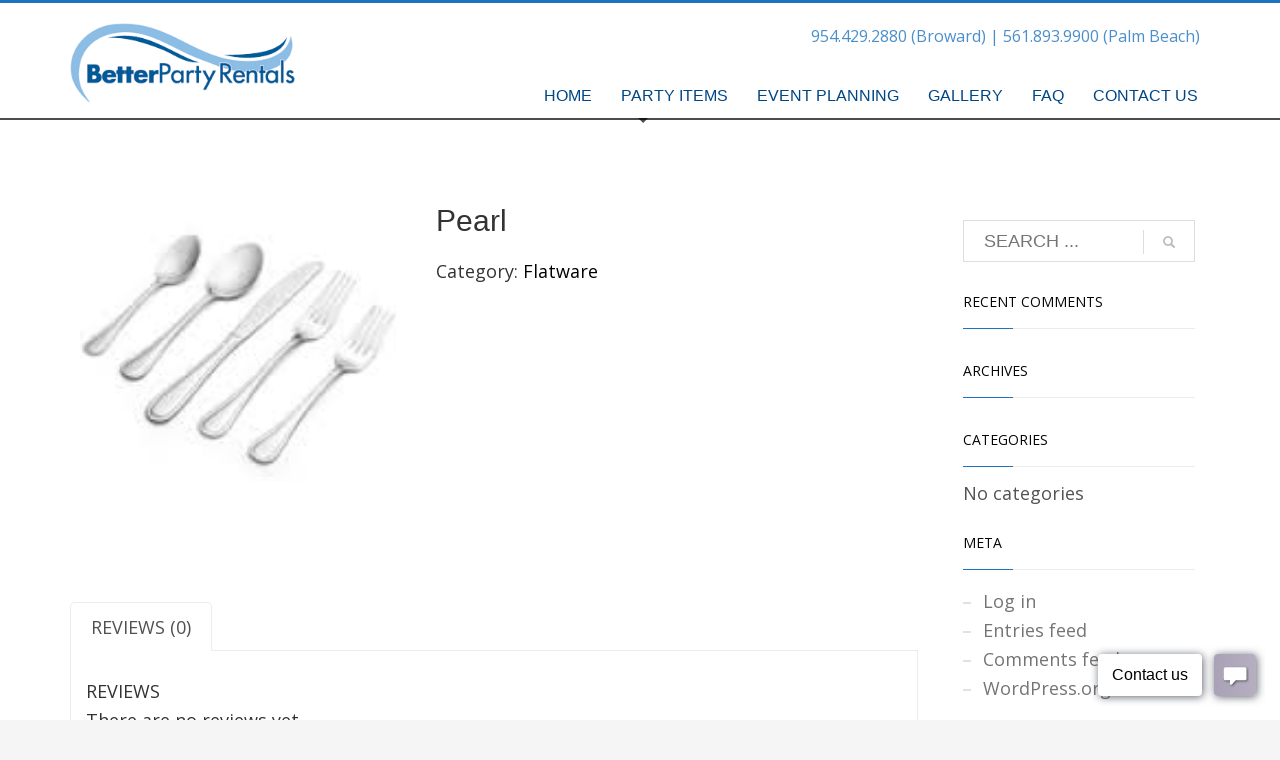

--- FILE ---
content_type: text/html; charset=UTF-8
request_url: http://betterrentals.net/product/pearl/
body_size: 15545
content:
<!DOCTYPE html>
<html lang="en-US">
<head>
<meta charset="UTF-8"/>
<meta name="twitter:widgets:csp" content="on"/>
<link rel="profile" href="http://gmpg.org/xfn/11"/>
<link rel="pingback" href="http://betterrentals.net/xmlrpc.php"/>

<title>Pearl &#8211; Your choice for table and chair rentals, table linens rentals &amp; more.</title>
<meta name='robots' content='max-image-preview:large' />
	<style>img:is([sizes="auto" i], [sizes^="auto," i]) { contain-intrinsic-size: 3000px 1500px }</style>
	<link rel='dns-prefetch' href='//fonts.googleapis.com' />
<link rel="alternate" type="application/rss+xml" title="Your choice for table and chair rentals, table linens rentals &amp; more. &raquo; Feed" href="http://betterrentals.net/feed/" />
<link rel="alternate" type="application/rss+xml" title="Your choice for table and chair rentals, table linens rentals &amp; more. &raquo; Comments Feed" href="http://betterrentals.net/comments/feed/" />
<link rel="alternate" type="application/rss+xml" title="Your choice for table and chair rentals, table linens rentals &amp; more. &raquo; Pearl Comments Feed" href="http://betterrentals.net/product/pearl/feed/" />
<script type="text/javascript">
/* <![CDATA[ */
window._wpemojiSettings = {"baseUrl":"https:\/\/s.w.org\/images\/core\/emoji\/16.0.1\/72x72\/","ext":".png","svgUrl":"https:\/\/s.w.org\/images\/core\/emoji\/16.0.1\/svg\/","svgExt":".svg","source":{"concatemoji":"http:\/\/betterrentals.net\/wp-includes\/js\/wp-emoji-release.min.js?ver=6.8.3"}};
/*! This file is auto-generated */
!function(s,n){var o,i,e;function c(e){try{var t={supportTests:e,timestamp:(new Date).valueOf()};sessionStorage.setItem(o,JSON.stringify(t))}catch(e){}}function p(e,t,n){e.clearRect(0,0,e.canvas.width,e.canvas.height),e.fillText(t,0,0);var t=new Uint32Array(e.getImageData(0,0,e.canvas.width,e.canvas.height).data),a=(e.clearRect(0,0,e.canvas.width,e.canvas.height),e.fillText(n,0,0),new Uint32Array(e.getImageData(0,0,e.canvas.width,e.canvas.height).data));return t.every(function(e,t){return e===a[t]})}function u(e,t){e.clearRect(0,0,e.canvas.width,e.canvas.height),e.fillText(t,0,0);for(var n=e.getImageData(16,16,1,1),a=0;a<n.data.length;a++)if(0!==n.data[a])return!1;return!0}function f(e,t,n,a){switch(t){case"flag":return n(e,"\ud83c\udff3\ufe0f\u200d\u26a7\ufe0f","\ud83c\udff3\ufe0f\u200b\u26a7\ufe0f")?!1:!n(e,"\ud83c\udde8\ud83c\uddf6","\ud83c\udde8\u200b\ud83c\uddf6")&&!n(e,"\ud83c\udff4\udb40\udc67\udb40\udc62\udb40\udc65\udb40\udc6e\udb40\udc67\udb40\udc7f","\ud83c\udff4\u200b\udb40\udc67\u200b\udb40\udc62\u200b\udb40\udc65\u200b\udb40\udc6e\u200b\udb40\udc67\u200b\udb40\udc7f");case"emoji":return!a(e,"\ud83e\udedf")}return!1}function g(e,t,n,a){var r="undefined"!=typeof WorkerGlobalScope&&self instanceof WorkerGlobalScope?new OffscreenCanvas(300,150):s.createElement("canvas"),o=r.getContext("2d",{willReadFrequently:!0}),i=(o.textBaseline="top",o.font="600 32px Arial",{});return e.forEach(function(e){i[e]=t(o,e,n,a)}),i}function t(e){var t=s.createElement("script");t.src=e,t.defer=!0,s.head.appendChild(t)}"undefined"!=typeof Promise&&(o="wpEmojiSettingsSupports",i=["flag","emoji"],n.supports={everything:!0,everythingExceptFlag:!0},e=new Promise(function(e){s.addEventListener("DOMContentLoaded",e,{once:!0})}),new Promise(function(t){var n=function(){try{var e=JSON.parse(sessionStorage.getItem(o));if("object"==typeof e&&"number"==typeof e.timestamp&&(new Date).valueOf()<e.timestamp+604800&&"object"==typeof e.supportTests)return e.supportTests}catch(e){}return null}();if(!n){if("undefined"!=typeof Worker&&"undefined"!=typeof OffscreenCanvas&&"undefined"!=typeof URL&&URL.createObjectURL&&"undefined"!=typeof Blob)try{var e="postMessage("+g.toString()+"("+[JSON.stringify(i),f.toString(),p.toString(),u.toString()].join(",")+"));",a=new Blob([e],{type:"text/javascript"}),r=new Worker(URL.createObjectURL(a),{name:"wpTestEmojiSupports"});return void(r.onmessage=function(e){c(n=e.data),r.terminate(),t(n)})}catch(e){}c(n=g(i,f,p,u))}t(n)}).then(function(e){for(var t in e)n.supports[t]=e[t],n.supports.everything=n.supports.everything&&n.supports[t],"flag"!==t&&(n.supports.everythingExceptFlag=n.supports.everythingExceptFlag&&n.supports[t]);n.supports.everythingExceptFlag=n.supports.everythingExceptFlag&&!n.supports.flag,n.DOMReady=!1,n.readyCallback=function(){n.DOMReady=!0}}).then(function(){return e}).then(function(){var e;n.supports.everything||(n.readyCallback(),(e=n.source||{}).concatemoji?t(e.concatemoji):e.wpemoji&&e.twemoji&&(t(e.twemoji),t(e.wpemoji)))}))}((window,document),window._wpemojiSettings);
/* ]]> */
</script>
<link rel='stylesheet' id='zn_all_g_fonts-css' href='//fonts.googleapis.com/css?family=Nova+Mono%3A%7CForum%3A%7COpen+Sans%3A&#038;ver=6.8.3' type='text/css' media='all' />
<style id='wp-emoji-styles-inline-css' type='text/css'>

	img.wp-smiley, img.emoji {
		display: inline !important;
		border: none !important;
		box-shadow: none !important;
		height: 1em !important;
		width: 1em !important;
		margin: 0 0.07em !important;
		vertical-align: -0.1em !important;
		background: none !important;
		padding: 0 !important;
	}
</style>
<link rel='stylesheet' id='wp-block-library-css' href='http://betterrentals.net/wp-includes/css/dist/block-library/style.min.css?ver=6.8.3' type='text/css' media='all' />
<style id='classic-theme-styles-inline-css' type='text/css'>
/*! This file is auto-generated */
.wp-block-button__link{color:#fff;background-color:#32373c;border-radius:9999px;box-shadow:none;text-decoration:none;padding:calc(.667em + 2px) calc(1.333em + 2px);font-size:1.125em}.wp-block-file__button{background:#32373c;color:#fff;text-decoration:none}
</style>
<style id='global-styles-inline-css' type='text/css'>
:root{--wp--preset--aspect-ratio--square: 1;--wp--preset--aspect-ratio--4-3: 4/3;--wp--preset--aspect-ratio--3-4: 3/4;--wp--preset--aspect-ratio--3-2: 3/2;--wp--preset--aspect-ratio--2-3: 2/3;--wp--preset--aspect-ratio--16-9: 16/9;--wp--preset--aspect-ratio--9-16: 9/16;--wp--preset--color--black: #000000;--wp--preset--color--cyan-bluish-gray: #abb8c3;--wp--preset--color--white: #ffffff;--wp--preset--color--pale-pink: #f78da7;--wp--preset--color--vivid-red: #cf2e2e;--wp--preset--color--luminous-vivid-orange: #ff6900;--wp--preset--color--luminous-vivid-amber: #fcb900;--wp--preset--color--light-green-cyan: #7bdcb5;--wp--preset--color--vivid-green-cyan: #00d084;--wp--preset--color--pale-cyan-blue: #8ed1fc;--wp--preset--color--vivid-cyan-blue: #0693e3;--wp--preset--color--vivid-purple: #9b51e0;--wp--preset--gradient--vivid-cyan-blue-to-vivid-purple: linear-gradient(135deg,rgba(6,147,227,1) 0%,rgb(155,81,224) 100%);--wp--preset--gradient--light-green-cyan-to-vivid-green-cyan: linear-gradient(135deg,rgb(122,220,180) 0%,rgb(0,208,130) 100%);--wp--preset--gradient--luminous-vivid-amber-to-luminous-vivid-orange: linear-gradient(135deg,rgba(252,185,0,1) 0%,rgba(255,105,0,1) 100%);--wp--preset--gradient--luminous-vivid-orange-to-vivid-red: linear-gradient(135deg,rgba(255,105,0,1) 0%,rgb(207,46,46) 100%);--wp--preset--gradient--very-light-gray-to-cyan-bluish-gray: linear-gradient(135deg,rgb(238,238,238) 0%,rgb(169,184,195) 100%);--wp--preset--gradient--cool-to-warm-spectrum: linear-gradient(135deg,rgb(74,234,220) 0%,rgb(151,120,209) 20%,rgb(207,42,186) 40%,rgb(238,44,130) 60%,rgb(251,105,98) 80%,rgb(254,248,76) 100%);--wp--preset--gradient--blush-light-purple: linear-gradient(135deg,rgb(255,206,236) 0%,rgb(152,150,240) 100%);--wp--preset--gradient--blush-bordeaux: linear-gradient(135deg,rgb(254,205,165) 0%,rgb(254,45,45) 50%,rgb(107,0,62) 100%);--wp--preset--gradient--luminous-dusk: linear-gradient(135deg,rgb(255,203,112) 0%,rgb(199,81,192) 50%,rgb(65,88,208) 100%);--wp--preset--gradient--pale-ocean: linear-gradient(135deg,rgb(255,245,203) 0%,rgb(182,227,212) 50%,rgb(51,167,181) 100%);--wp--preset--gradient--electric-grass: linear-gradient(135deg,rgb(202,248,128) 0%,rgb(113,206,126) 100%);--wp--preset--gradient--midnight: linear-gradient(135deg,rgb(2,3,129) 0%,rgb(40,116,252) 100%);--wp--preset--font-size--small: 13px;--wp--preset--font-size--medium: 20px;--wp--preset--font-size--large: 36px;--wp--preset--font-size--x-large: 42px;--wp--preset--spacing--20: 0.44rem;--wp--preset--spacing--30: 0.67rem;--wp--preset--spacing--40: 1rem;--wp--preset--spacing--50: 1.5rem;--wp--preset--spacing--60: 2.25rem;--wp--preset--spacing--70: 3.38rem;--wp--preset--spacing--80: 5.06rem;--wp--preset--shadow--natural: 6px 6px 9px rgba(0, 0, 0, 0.2);--wp--preset--shadow--deep: 12px 12px 50px rgba(0, 0, 0, 0.4);--wp--preset--shadow--sharp: 6px 6px 0px rgba(0, 0, 0, 0.2);--wp--preset--shadow--outlined: 6px 6px 0px -3px rgba(255, 255, 255, 1), 6px 6px rgba(0, 0, 0, 1);--wp--preset--shadow--crisp: 6px 6px 0px rgba(0, 0, 0, 1);}:where(.is-layout-flex){gap: 0.5em;}:where(.is-layout-grid){gap: 0.5em;}body .is-layout-flex{display: flex;}.is-layout-flex{flex-wrap: wrap;align-items: center;}.is-layout-flex > :is(*, div){margin: 0;}body .is-layout-grid{display: grid;}.is-layout-grid > :is(*, div){margin: 0;}:where(.wp-block-columns.is-layout-flex){gap: 2em;}:where(.wp-block-columns.is-layout-grid){gap: 2em;}:where(.wp-block-post-template.is-layout-flex){gap: 1.25em;}:where(.wp-block-post-template.is-layout-grid){gap: 1.25em;}.has-black-color{color: var(--wp--preset--color--black) !important;}.has-cyan-bluish-gray-color{color: var(--wp--preset--color--cyan-bluish-gray) !important;}.has-white-color{color: var(--wp--preset--color--white) !important;}.has-pale-pink-color{color: var(--wp--preset--color--pale-pink) !important;}.has-vivid-red-color{color: var(--wp--preset--color--vivid-red) !important;}.has-luminous-vivid-orange-color{color: var(--wp--preset--color--luminous-vivid-orange) !important;}.has-luminous-vivid-amber-color{color: var(--wp--preset--color--luminous-vivid-amber) !important;}.has-light-green-cyan-color{color: var(--wp--preset--color--light-green-cyan) !important;}.has-vivid-green-cyan-color{color: var(--wp--preset--color--vivid-green-cyan) !important;}.has-pale-cyan-blue-color{color: var(--wp--preset--color--pale-cyan-blue) !important;}.has-vivid-cyan-blue-color{color: var(--wp--preset--color--vivid-cyan-blue) !important;}.has-vivid-purple-color{color: var(--wp--preset--color--vivid-purple) !important;}.has-black-background-color{background-color: var(--wp--preset--color--black) !important;}.has-cyan-bluish-gray-background-color{background-color: var(--wp--preset--color--cyan-bluish-gray) !important;}.has-white-background-color{background-color: var(--wp--preset--color--white) !important;}.has-pale-pink-background-color{background-color: var(--wp--preset--color--pale-pink) !important;}.has-vivid-red-background-color{background-color: var(--wp--preset--color--vivid-red) !important;}.has-luminous-vivid-orange-background-color{background-color: var(--wp--preset--color--luminous-vivid-orange) !important;}.has-luminous-vivid-amber-background-color{background-color: var(--wp--preset--color--luminous-vivid-amber) !important;}.has-light-green-cyan-background-color{background-color: var(--wp--preset--color--light-green-cyan) !important;}.has-vivid-green-cyan-background-color{background-color: var(--wp--preset--color--vivid-green-cyan) !important;}.has-pale-cyan-blue-background-color{background-color: var(--wp--preset--color--pale-cyan-blue) !important;}.has-vivid-cyan-blue-background-color{background-color: var(--wp--preset--color--vivid-cyan-blue) !important;}.has-vivid-purple-background-color{background-color: var(--wp--preset--color--vivid-purple) !important;}.has-black-border-color{border-color: var(--wp--preset--color--black) !important;}.has-cyan-bluish-gray-border-color{border-color: var(--wp--preset--color--cyan-bluish-gray) !important;}.has-white-border-color{border-color: var(--wp--preset--color--white) !important;}.has-pale-pink-border-color{border-color: var(--wp--preset--color--pale-pink) !important;}.has-vivid-red-border-color{border-color: var(--wp--preset--color--vivid-red) !important;}.has-luminous-vivid-orange-border-color{border-color: var(--wp--preset--color--luminous-vivid-orange) !important;}.has-luminous-vivid-amber-border-color{border-color: var(--wp--preset--color--luminous-vivid-amber) !important;}.has-light-green-cyan-border-color{border-color: var(--wp--preset--color--light-green-cyan) !important;}.has-vivid-green-cyan-border-color{border-color: var(--wp--preset--color--vivid-green-cyan) !important;}.has-pale-cyan-blue-border-color{border-color: var(--wp--preset--color--pale-cyan-blue) !important;}.has-vivid-cyan-blue-border-color{border-color: var(--wp--preset--color--vivid-cyan-blue) !important;}.has-vivid-purple-border-color{border-color: var(--wp--preset--color--vivid-purple) !important;}.has-vivid-cyan-blue-to-vivid-purple-gradient-background{background: var(--wp--preset--gradient--vivid-cyan-blue-to-vivid-purple) !important;}.has-light-green-cyan-to-vivid-green-cyan-gradient-background{background: var(--wp--preset--gradient--light-green-cyan-to-vivid-green-cyan) !important;}.has-luminous-vivid-amber-to-luminous-vivid-orange-gradient-background{background: var(--wp--preset--gradient--luminous-vivid-amber-to-luminous-vivid-orange) !important;}.has-luminous-vivid-orange-to-vivid-red-gradient-background{background: var(--wp--preset--gradient--luminous-vivid-orange-to-vivid-red) !important;}.has-very-light-gray-to-cyan-bluish-gray-gradient-background{background: var(--wp--preset--gradient--very-light-gray-to-cyan-bluish-gray) !important;}.has-cool-to-warm-spectrum-gradient-background{background: var(--wp--preset--gradient--cool-to-warm-spectrum) !important;}.has-blush-light-purple-gradient-background{background: var(--wp--preset--gradient--blush-light-purple) !important;}.has-blush-bordeaux-gradient-background{background: var(--wp--preset--gradient--blush-bordeaux) !important;}.has-luminous-dusk-gradient-background{background: var(--wp--preset--gradient--luminous-dusk) !important;}.has-pale-ocean-gradient-background{background: var(--wp--preset--gradient--pale-ocean) !important;}.has-electric-grass-gradient-background{background: var(--wp--preset--gradient--electric-grass) !important;}.has-midnight-gradient-background{background: var(--wp--preset--gradient--midnight) !important;}.has-small-font-size{font-size: var(--wp--preset--font-size--small) !important;}.has-medium-font-size{font-size: var(--wp--preset--font-size--medium) !important;}.has-large-font-size{font-size: var(--wp--preset--font-size--large) !important;}.has-x-large-font-size{font-size: var(--wp--preset--font-size--x-large) !important;}
:where(.wp-block-post-template.is-layout-flex){gap: 1.25em;}:where(.wp-block-post-template.is-layout-grid){gap: 1.25em;}
:where(.wp-block-columns.is-layout-flex){gap: 2em;}:where(.wp-block-columns.is-layout-grid){gap: 2em;}
:root :where(.wp-block-pullquote){font-size: 1.5em;line-height: 1.6;}
</style>
<link rel='stylesheet' id='essential-grid-plugin-settings-css' href='http://betterrentals.net/wp-content/plugins/essential-grid/public/assets/css/settings.css?ver=3.0.7' type='text/css' media='all' />
<link rel='stylesheet' id='tp-fontello-css' href='http://betterrentals.net/wp-content/plugins/essential-grid/public/assets/font/fontello/css/fontello.css?ver=3.0.7' type='text/css' media='all' />
<link rel='stylesheet' id='simple-banner-style-css' href='http://betterrentals.net/wp-content/plugins/simple-banner/simple-banner.css?ver=3.0.9' type='text/css' media='all' />
<link rel='stylesheet' id='photoswipe-css' href='http://betterrentals.net/wp-content/plugins/woocommerce/assets/css/photoswipe/photoswipe.min.css?ver=10.0.5' type='text/css' media='all' />
<link rel='stylesheet' id='photoswipe-default-skin-css' href='http://betterrentals.net/wp-content/plugins/woocommerce/assets/css/photoswipe/default-skin/default-skin.min.css?ver=10.0.5' type='text/css' media='all' />
<link rel='stylesheet' id='woocommerce-layout-css' href='http://betterrentals.net/wp-content/plugins/woocommerce/assets/css/woocommerce-layout.css?ver=10.0.5' type='text/css' media='all' />
<link rel='stylesheet' id='woocommerce-smallscreen-css' href='http://betterrentals.net/wp-content/plugins/woocommerce/assets/css/woocommerce-smallscreen.css?ver=10.0.5' type='text/css' media='only screen and (max-width: 767px)' />
<link rel='stylesheet' id='woocommerce-general-css' href='http://betterrentals.net/wp-content/plugins/woocommerce/assets/css/woocommerce.css?ver=10.0.5' type='text/css' media='all' />
<style id='woocommerce-inline-inline-css' type='text/css'>
.woocommerce form .form-row .required { visibility: visible; }
</style>
<link rel='stylesheet' id='brands-styles-css' href='http://betterrentals.net/wp-content/plugins/woocommerce/assets/css/brands.css?ver=10.0.5' type='text/css' media='all' />
<link rel='stylesheet' id='kallyas-styles-css' href='http://betterrentals.net/wp-content/themes/kallyas/style.css?ver=4.18.1' type='text/css' media='all' />
<link rel='stylesheet' id='th-bootstrap-styles-css' href='http://betterrentals.net/wp-content/themes/kallyas/css/bootstrap.min.css?ver=4.18.1' type='text/css' media='all' />
<link rel='stylesheet' id='th-theme-template-styles-css' href='http://betterrentals.net/wp-content/themes/kallyas/css/template.min.css?ver=4.18.1' type='text/css' media='all' />
<link rel='stylesheet' id='woocommerce-overrides-css' href='http://betterrentals.net/wp-content/themes/kallyas/css/plugins/kl-woocommerce.css?ver=4.18.1' type='text/css' media='all' />
<link rel='stylesheet' id='tablepress-default-css' href='http://betterrentals.net/wp-content/plugins/tablepress/css/build/default.css?ver=3.1.3' type='text/css' media='all' />
<link rel='stylesheet' id='zion-frontend-css' href='http://betterrentals.net/wp-content/themes/kallyas/framework/zion-builder/assets/css/znb_frontend.css?ver=1.0.29' type='text/css' media='all' />
<link rel='stylesheet' id='1869-layout.css-css' href='//betterrentals.net/wp-content/uploads/zion-builder/cache/1869-layout.css?ver=36bf44688debc8292c31ca75c97a7e13' type='text/css' media='all' />
<link rel='stylesheet' id='th-theme-print-stylesheet-css' href='http://betterrentals.net/wp-content/themes/kallyas/css/print.css?ver=4.18.1' type='text/css' media='print' />
<link rel='stylesheet' id='th-theme-options-styles-css' href='//betterrentals.net/wp-content/uploads/zn_dynamic.css?ver=1756947238' type='text/css' media='all' />
<script type="text/javascript" src="http://betterrentals.net/wp-includes/js/jquery/jquery.min.js?ver=3.7.1" id="jquery-core-js"></script>
<script type="text/javascript" src="http://betterrentals.net/wp-includes/js/jquery/jquery-migrate.min.js?ver=3.4.1" id="jquery-migrate-js"></script>
<script type="text/javascript" id="simple-banner-script-js-before">
/* <![CDATA[ */
const simpleBannerScriptParams = {"pro_version_enabled":"","debug_mode":false,"id":1869,"version":"3.0.9","banner_params":[{"hide_simple_banner":"yes","simple_banner_prepend_element":false,"simple_banner_position":"footer","header_margin":"","header_padding":"","wp_body_open_enabled":"","wp_body_open":true,"simple_banner_z_index":false,"simple_banner_text":"Ask about our <a href=\"http:\/\/www.yahoo.com\">DJ services<\/a>!","disabled_on_current_page":false,"disabled_pages_array":[],"is_current_page_a_post":false,"disabled_on_posts":"","simple_banner_disabled_page_paths":false,"simple_banner_font_size":"","simple_banner_color":"#e51c06","simple_banner_text_color":"","simple_banner_link_color":"#59f221","simple_banner_close_color":"","simple_banner_custom_css":"","simple_banner_scrolling_custom_css":"","simple_banner_text_custom_css":"","simple_banner_button_css":"","site_custom_css":"","keep_site_custom_css":"","site_custom_js":"","keep_site_custom_js":"","close_button_enabled":"","close_button_expiration":"","close_button_cookie_set":false,"current_date":{"date":"2026-01-15 13:05:08.105312","timezone_type":3,"timezone":"UTC"},"start_date":{"date":"2026-01-15 13:05:08.105319","timezone_type":3,"timezone":"UTC"},"end_date":{"date":"2026-01-15 13:05:08.105323","timezone_type":3,"timezone":"UTC"},"simple_banner_start_after_date":false,"simple_banner_remove_after_date":"","simple_banner_insert_inside_element":false}]}
/* ]]> */
</script>
<script type="text/javascript" src="http://betterrentals.net/wp-content/plugins/simple-banner/simple-banner.js?ver=3.0.9" id="simple-banner-script-js"></script>
<script type="text/javascript" src="http://betterrentals.net/wp-content/plugins/woocommerce/assets/js/jquery-blockui/jquery.blockUI.min.js?ver=2.7.0-wc.10.0.5" id="jquery-blockui-js" defer="defer" data-wp-strategy="defer"></script>
<script type="text/javascript" id="wc-add-to-cart-js-extra">
/* <![CDATA[ */
var wc_add_to_cart_params = {"ajax_url":"\/wp-admin\/admin-ajax.php","wc_ajax_url":"\/?wc-ajax=%%endpoint%%","i18n_view_cart":"View cart","cart_url":"http:\/\/betterrentals.net","is_cart":"","cart_redirect_after_add":"no"};
/* ]]> */
</script>
<script type="text/javascript" src="http://betterrentals.net/wp-content/plugins/woocommerce/assets/js/frontend/add-to-cart.min.js?ver=10.0.5" id="wc-add-to-cart-js" defer="defer" data-wp-strategy="defer"></script>
<script type="text/javascript" src="http://betterrentals.net/wp-content/plugins/woocommerce/assets/js/photoswipe/photoswipe.min.js?ver=4.1.1-wc.10.0.5" id="photoswipe-js" defer="defer" data-wp-strategy="defer"></script>
<script type="text/javascript" src="http://betterrentals.net/wp-content/plugins/woocommerce/assets/js/photoswipe/photoswipe-ui-default.min.js?ver=4.1.1-wc.10.0.5" id="photoswipe-ui-default-js" defer="defer" data-wp-strategy="defer"></script>
<script type="text/javascript" id="wc-single-product-js-extra">
/* <![CDATA[ */
var wc_single_product_params = {"i18n_required_rating_text":"Please select a rating","i18n_rating_options":["1 of 5 stars","2 of 5 stars","3 of 5 stars","4 of 5 stars","5 of 5 stars"],"i18n_product_gallery_trigger_text":"View full-screen image gallery","review_rating_required":"yes","flexslider":{"rtl":false,"animation":"slide","smoothHeight":true,"directionNav":false,"controlNav":"thumbnails","slideshow":false,"animationSpeed":500,"animationLoop":false,"allowOneSlide":false},"zoom_enabled":"","zoom_options":[],"photoswipe_enabled":"1","photoswipe_options":{"shareEl":false,"closeOnScroll":false,"history":false,"hideAnimationDuration":0,"showAnimationDuration":0},"flexslider_enabled":""};
/* ]]> */
</script>
<script type="text/javascript" src="http://betterrentals.net/wp-content/plugins/woocommerce/assets/js/frontend/single-product.min.js?ver=10.0.5" id="wc-single-product-js" defer="defer" data-wp-strategy="defer"></script>
<script type="text/javascript" src="http://betterrentals.net/wp-content/plugins/woocommerce/assets/js/js-cookie/js.cookie.min.js?ver=2.1.4-wc.10.0.5" id="js-cookie-js" defer="defer" data-wp-strategy="defer"></script>
<script type="text/javascript" id="woocommerce-js-extra">
/* <![CDATA[ */
var woocommerce_params = {"ajax_url":"\/wp-admin\/admin-ajax.php","wc_ajax_url":"\/?wc-ajax=%%endpoint%%","i18n_password_show":"Show password","i18n_password_hide":"Hide password"};
/* ]]> */
</script>
<script type="text/javascript" src="http://betterrentals.net/wp-content/plugins/woocommerce/assets/js/frontend/woocommerce.min.js?ver=10.0.5" id="woocommerce-js" defer="defer" data-wp-strategy="defer"></script>
<link rel="https://api.w.org/" href="http://betterrentals.net/wp-json/" /><link rel="alternate" title="JSON" type="application/json" href="http://betterrentals.net/wp-json/wp/v2/product/1869" /><link rel="EditURI" type="application/rsd+xml" title="RSD" href="http://betterrentals.net/xmlrpc.php?rsd" />
<meta name="generator" content="WordPress 6.8.3" />
<meta name="generator" content="WooCommerce 10.0.5" />
<link rel="canonical" href="http://betterrentals.net/product/pearl/" />
<link rel='shortlink' href='http://betterrentals.net/?p=1869' />
<link rel="alternate" title="oEmbed (JSON)" type="application/json+oembed" href="http://betterrentals.net/wp-json/oembed/1.0/embed?url=http%3A%2F%2Fbetterrentals.net%2Fproduct%2Fpearl%2F" />
<link rel="alternate" title="oEmbed (XML)" type="text/xml+oembed" href="http://betterrentals.net/wp-json/oembed/1.0/embed?url=http%3A%2F%2Fbetterrentals.net%2Fproduct%2Fpearl%2F&#038;format=xml" />
<style id="simple-banner-hide" type="text/css">.simple-banner{display:none;}</style><style id="simple-banner-position" type="text/css">.simple-banner{position:fixed;bottom:0;}</style><style id="simple-banner-background-color" type="text/css">.simple-banner{background:#e51c06;}</style><style id="simple-banner-text-color" type="text/css">.simple-banner .simple-banner-text{color: #ffffff;}</style><style id="simple-banner-link-color" type="text/css">.simple-banner .simple-banner-text a{color:#59f221;}</style><style id="simple-banner-z-index" type="text/css">.simple-banner{z-index: 99999;}</style><style id="simple-banner-site-custom-css-dummy" type="text/css"></style><script id="simple-banner-site-custom-js-dummy" type="text/javascript"></script>		<meta name="theme-color"
			  content="#1e73be">
				<meta name="viewport" content="width=device-width, initial-scale=1, maximum-scale=1"/>
		
		<!--[if lte IE 8]>
		<script type="text/javascript">
			var $buoop = {
				vs: {i: 10, f: 25, o: 12.1, s: 7, n: 9}
			};

			$buoop.ol = window.onload;

			window.onload = function () {
				try {
					if ($buoop.ol) {
						$buoop.ol()
					}
				}
				catch (e) {
				}

				var e = document.createElement("script");
				e.setAttribute("type", "text/javascript");
				e.setAttribute("src", "http://browser-update.org/update.js");
				document.body.appendChild(e);
			};
		</script>
		<![endif]-->

		<!-- for IE6-8 support of HTML5 elements -->
		<!--[if lt IE 9]>
		<script src="//html5shim.googlecode.com/svn/trunk/html5.js"></script>
		<![endif]-->
		
	<!-- Fallback for animating in viewport -->
	<noscript>
		<style type="text/css" media="screen">
			.zn-animateInViewport {visibility: visible;}
		</style>
	</noscript>
		<noscript><style>.woocommerce-product-gallery{ opacity: 1 !important; }</style></noscript>
	<style type="text/css">.recentcomments a{display:inline !important;padding:0 !important;margin:0 !important;}</style><script>
  (function(i,s,o,g,r,a,m){i['GoogleAnalyticsObject']=r;i[r]=i[r]||function(){
  (i[r].q=i[r].q||[]).push(arguments)},i[r].l=1*new Date();a=s.createElement(o),
  m=s.getElementsByTagName(o)[0];a.async=1;a.src=g;m.parentNode.insertBefore(a,m)
  })(window,document,'script','//www.google-analytics.com/analytics.js','ga');

  ga('create', 'UA-61124538-1', 'auto');
  ga('send', 'pageview');

</script></head>

<body  class="wp-singular product-template-default single single-product postid-1869 wp-theme-kallyas theme-kallyas woocommerce woocommerce-page woocommerce-no-js zn-wc-pages-classic res1170 kl-sticky-header kl-skin--light elementor-default elementor-kit-4639" itemscope="itemscope" itemtype="https://schema.org/WebPage" >


<div class="login_register_stuff"></div><!-- end login register stuff -->		<div id="fb-root"></div>
		<script>(function (d, s, id) {
			var js, fjs = d.getElementsByTagName(s)[0];
			if (d.getElementById(id)) {return;}
			js = d.createElement(s); js.id = id;
			js.src = "https://connect.facebook.net/en_US/sdk.js#xfbml=1&version=v3.0";
			fjs.parentNode.insertBefore(js, fjs);
		}(document, 'script', 'facebook-jssdk'));</script>
		

<div id="page_wrapper">

<header id="header" class="site-header  style1 header--sticky header--not-sticked     sticky-resize headerstyle--image_color site-header--absolute nav-th--light siteheader-classic siteheader-classic-normal sheader-sh--light"  >
		<div class="site-header-wrapper sticky-top-area">

		<div class="kl-top-header site-header-main-wrapper clearfix   sh--light">

			<div class="container siteheader-container header--oldstyles">

				<div class="fxb-row fxb-row-col-sm">

										<div class='fxb-col fxb fxb-center-x fxb-center-y fxb-basis-auto fxb-grow-0'>
								<div id="logo-container" class="logo-container  hasHoverMe logosize--no zn-original-logo">
			<!-- Logo -->
			<h3 class='site-logo logo ' id='logo'><a href='http://betterrentals.net/' class='site-logo-anch'><img class="logo-img site-logo-img" src="http://betterrentals.net/wp-content/uploads/2016/09/logo1.png" width="225" height="80"  alt="Your choice for table and chair rentals, table linens rentals &amp; more." title="Better Party Rentals - Contact the party rental experts for the very best in range and quality on table and chair rentals, table cloth rental, table linen rentals, wedding chair rentals, baby shower chair rentals, chivalry chair rentals and much more."  /></a></h3>			<!-- InfoCard -->
					</div>

							</div>
					
					<div class='fxb-col fxb-basis-auto'>

						

	<div class="separator site-header-separator visible-xs"></div>
	<div class="fxb-row site-header-row site-header-top ">

		<div class='fxb-col fxb fxb-start-x fxb-center-y fxb-basis-auto site-header-col-left site-header-top-left'>
								</div>

		<div class='fxb-col fxb fxb-end-x fxb-center-y fxb-basis-auto site-header-col-right site-header-top-right'>
						<div class="sh-component zn_header_top_nav-wrapper "><span class="headernav-trigger js-toggle-class" data-target=".zn_header_top_nav-wrapper" data-target-class="is-opened"></span><ul id="menu-top-nav-1" class="zn_header_top_nav topnav topnav-no-sc clearfix"><li class="menu-item menu-item-type-custom menu-item-object-custom menu-item-2204"><a href="tel:9544292880">954.429.2880 (Broward) | 561.893.9900 (Palm Beach)</a></li>
</ul></div>		</div>

	</div><!-- /.site-header-top -->

	<div class="separator site-header-separator visible-xs"></div>


<div class="fxb-row site-header-row site-header-main ">

	<div class='fxb-col fxb fxb-start-x fxb-center-y fxb-basis-auto site-header-col-left site-header-main-left'>
			</div>

	<div class='fxb-col fxb fxb-center-x fxb-center-y fxb-basis-auto site-header-col-center site-header-main-center'>
			</div>

	<div class='fxb-col fxb fxb-end-x fxb-center-y fxb-basis-auto site-header-col-right site-header-main-right'>

		<div class='fxb-col fxb fxb-end-x fxb-center-y fxb-basis-auto site-header-main-right-top'>
								<div class="sh-component main-menu-wrapper" role="navigation" itemscope="itemscope" itemtype="https://schema.org/SiteNavigationElement" >

					<div class="zn-res-menuwrapper">
			<a href="#" class="zn-res-trigger zn-menuBurger zn-menuBurger--3--s zn-menuBurger--anim1 " id="zn-res-trigger">
				<span></span>
				<span></span>
				<span></span>
			</a>
		</div><!-- end responsive menu -->
		<div id="main-menu" class="main-nav mainnav--sidepanel mainnav--active-uline mainnav--pointer-dash nav-mm--light zn_mega_wrapper "><ul id="menu-newmenu" class="main-menu main-menu-nav zn_mega_menu "><li id="menu-item-1897" class="main-menu-item menu-item menu-item-type-post_type menu-item-object-page menu-item-home menu-item-1897  main-menu-item-top  menu-item-even menu-item-depth-0"><a href="http://betterrentals.net/" class=" main-menu-link main-menu-link-top"><span>HOME</span></a></li>
<li id="menu-item-1676" class="main-menu-item menu-item menu-item-type-post_type menu-item-object-page menu-item-has-children menu-item-1676  main-menu-item-top  menu-item-even menu-item-depth-0"><a href="http://betterrentals.net/partyitems/" class=" main-menu-link main-menu-link-top"><span>PARTY ITEMS</span></a>
<ul class="sub-menu clearfix">
	<li id="menu-item-2141" class="main-menu-item menu-item menu-item-type-post_type menu-item-object-page menu-item-2141  main-menu-item-sub  menu-item-odd menu-item-depth-1"><a href="http://betterrentals.net/partyitems/carnival/" class=" main-menu-link main-menu-link-sub"><span>CARNIVAL</span></a></li>
	<li id="menu-item-3556" class="main-menu-item menu-item menu-item-type-post_type menu-item-object-page menu-item-3556  main-menu-item-sub  menu-item-odd menu-item-depth-1"><a href="http://betterrentals.net/partyitems/centerpieces-candelabras/" class=" main-menu-link main-menu-link-sub"><span>CENTERPIECES &#038; CANDELABRAS</span></a></li>
	<li id="menu-item-2188" class="main-menu-item menu-item menu-item-type-post_type menu-item-object-page menu-item-2188  main-menu-item-sub  menu-item-odd menu-item-depth-1"><a href="http://betterrentals.net/partyitems/chafers/" class=" main-menu-link main-menu-link-sub"><span>CHAFERS</span></a></li>
	<li id="menu-item-2187" class="main-menu-item menu-item menu-item-type-post_type menu-item-object-page menu-item-2187  main-menu-item-sub  menu-item-odd menu-item-depth-1"><a href="http://betterrentals.net/partyitems/chairs/" class=" main-menu-link main-menu-link-sub"><span>CHAIRS</span></a></li>
	<li id="menu-item-2186" class="main-menu-item menu-item menu-item-type-post_type menu-item-object-page menu-item-2186  main-menu-item-sub  menu-item-odd menu-item-depth-1"><a href="http://betterrentals.net/partyitems/cooking/" class=" main-menu-link main-menu-link-sub"><span>COOKING &#038; WARMING</span></a></li>
	<li id="menu-item-2185" class="main-menu-item menu-item menu-item-type-post_type menu-item-object-page menu-item-2185  main-menu-item-sub  menu-item-odd menu-item-depth-1"><a href="http://betterrentals.net/partyitems/dishes/" class=" main-menu-link main-menu-link-sub"><span>DISHES</span></a></li>
	<li id="menu-item-3269" class="main-menu-item menu-item menu-item-type-post_type menu-item-object-page menu-item-3269  main-menu-item-sub  menu-item-odd menu-item-depth-1"><a href="http://betterrentals.net/partyitems/chargers/" class=" main-menu-link main-menu-link-sub"><span>CHARGERS</span></a></li>
	<li id="menu-item-2184" class="main-menu-item menu-item menu-item-type-post_type menu-item-object-page menu-item-2184  main-menu-item-sub  menu-item-odd menu-item-depth-1"><a href="http://betterrentals.net/partyitems/flatware/" class=" main-menu-link main-menu-link-sub"><span>FLATWARE</span></a></li>
	<li id="menu-item-4651" class="main-menu-item menu-item menu-item-type-post_type menu-item-object-page menu-item-4651  main-menu-item-sub  menu-item-odd menu-item-depth-1"><a href="http://betterrentals.net/giant-games/" class=" main-menu-link main-menu-link-sub"><span>GIANT OUTDOOR GAMES</span></a></li>
	<li id="menu-item-2183" class="main-menu-item menu-item menu-item-type-post_type menu-item-object-page menu-item-2183  main-menu-item-sub  menu-item-odd menu-item-depth-1"><a href="http://betterrentals.net/partyitems/glassware/" class=" main-menu-link main-menu-link-sub"><span>GLASSWARE</span></a></li>
	<li id="menu-item-2182" class="main-menu-item menu-item menu-item-type-post_type menu-item-object-page menu-item-2182  main-menu-item-sub  menu-item-odd menu-item-depth-1"><a href="http://betterrentals.net/partyitems/linens/" class=" main-menu-link main-menu-link-sub"><span>LINENS</span></a></li>
	<li id="menu-item-4523" class="main-menu-item menu-item menu-item-type-post_type menu-item-object-page menu-item-4523  main-menu-item-sub  menu-item-odd menu-item-depth-1"><a href="http://betterrentals.net/partyitems/napkin-rings/" class=" main-menu-link main-menu-link-sub"><span>NAPKIN RINGS</span></a></li>
	<li id="menu-item-2181" class="main-menu-item menu-item menu-item-type-post_type menu-item-object-page menu-item-2181  main-menu-item-sub  menu-item-odd menu-item-depth-1"><a href="http://betterrentals.net/partyitems/servingpieces/" class=" main-menu-link main-menu-link-sub"><span>SERVING PIECES</span></a></li>
	<li id="menu-item-2180" class="main-menu-item menu-item menu-item-type-post_type menu-item-object-page menu-item-2180  main-menu-item-sub  menu-item-odd menu-item-depth-1"><a href="http://betterrentals.net/partyitems/specialty/" class=" main-menu-link main-menu-link-sub"><span>SPECIALTY ITEMS</span></a></li>
	<li id="menu-item-2179" class="main-menu-item menu-item menu-item-type-post_type menu-item-object-page menu-item-2179  main-menu-item-sub  menu-item-odd menu-item-depth-1"><a href="http://betterrentals.net/partyitems/tables/" class=" main-menu-link main-menu-link-sub"><span>TABLES</span></a></li>
	<li id="menu-item-2178" class="main-menu-item menu-item menu-item-type-post_type menu-item-object-page menu-item-2178  main-menu-item-sub  menu-item-odd menu-item-depth-1"><a href="http://betterrentals.net/partyitems/tents/" class=" main-menu-link main-menu-link-sub"><span>TENTS</span></a></li>
</ul>
</li>
<li id="menu-item-4319" class="main-menu-item menu-item menu-item-type-post_type menu-item-object-page menu-item-4319  main-menu-item-top  menu-item-even menu-item-depth-0"><a href="http://betterrentals.net/event-planning-services/" class=" main-menu-link main-menu-link-top"><span>EVENT PLANNING</span></a></li>
<li id="menu-item-4119" class="main-menu-item menu-item menu-item-type-post_type menu-item-object-page menu-item-4119  main-menu-item-top  menu-item-even menu-item-depth-0"><a href="http://betterrentals.net/gallery/" class=" main-menu-link main-menu-link-top"><span>GALLERY</span></a></li>
<li id="menu-item-1673" class="main-menu-item menu-item menu-item-type-post_type menu-item-object-page menu-item-1673  main-menu-item-top  menu-item-even menu-item-depth-0"><a href="http://betterrentals.net/faq/" class=" main-menu-link main-menu-link-top"><span>FAQ</span></a></li>
<li id="menu-item-1670" class="main-menu-item menu-item menu-item-type-post_type menu-item-object-page menu-item-1670  main-menu-item-top  menu-item-even menu-item-depth-0"><a href="http://betterrentals.net/contact-us/" class=" main-menu-link main-menu-link-top"><span>CONTACT US</span></a></li>
</ul></div>		</div>
		<!-- end main_menu -->
				</div>

		
	</div>

</div><!-- /.site-header-main -->


					</div>
				</div>
							</div><!-- /.siteheader-container -->
		</div><!-- /.site-header-main-wrapper -->

	</div><!-- /.site-header-wrapper -->
	</header>

				<section id="content" class="site-content shop_page">
				<div class="container">
					<div class="row">
						<div class=" col-sm-8 col-md-9  zn_shop_four_columns">
			
					
			<div class="woocommerce-notices-wrapper"></div><div id="product-1869" class="prodpage-classic product type-product post-1869 status-publish first instock product_cat-flatware has-post-thumbnail shipping-taxable product-type-simple">

	<div class="row product-page clearfix"><div class="single_product_main_image col-sm-5">	<div class="zn_badge_container">
			</div>
<div class="woocommerce-product-gallery woocommerce-product-gallery--with-images woocommerce-product-gallery--columns-4 images" data-columns="4" style="opacity: 0; transition: opacity .25s ease-in-out;">
	<div class="woocommerce-product-gallery__wrapper">
		<div data-thumb="http://betterrentals.net/wp-content/uploads/2014/07/pearl-pattern-website.jpg" data-thumb-alt="Pearl" data-thumb-srcset="http://betterrentals.net/wp-content/uploads/2014/07/pearl-pattern-website.jpg 144w, http://betterrentals.net/wp-content/uploads/2014/07/pearl-pattern-website-90x90.jpg 90w"  data-thumb-sizes="(max-width: 100px) 100vw, 100px" class="woocommerce-product-gallery__image"><a href="http://betterrentals.net/wp-content/uploads/2014/07/pearl-pattern-website.jpg"><img width="144" height="144" src="http://betterrentals.net/wp-content/uploads/2014/07/pearl-pattern-website.jpg" class="wp-post-image" alt="Pearl" data-caption="" data-src="http://betterrentals.net/wp-content/uploads/2014/07/pearl-pattern-website.jpg" data-large_image="http://betterrentals.net/wp-content/uploads/2014/07/pearl-pattern-website.jpg" data-large_image_width="144" data-large_image_height="144" decoding="async" srcset="http://betterrentals.net/wp-content/uploads/2014/07/pearl-pattern-website.jpg 144w, http://betterrentals.net/wp-content/uploads/2014/07/pearl-pattern-website-90x90.jpg 90w" sizes="(max-width: 144px) 100vw, 144px" /></a></div>	</div>
</div>
</div><div class="main-data col-sm-7">
	<div class="summary entry-summary">
		<h1 class="product_title entry-title">Pearl</h1><p class="price"></p>
<div class="product_meta">

	
	
	<span class="posted_in">Category: <a href="http://betterrentals.net/product-category/flatware/" rel="tag">Flatware</a></span>
	
	
</div>
	</div>

	</div></div>
	<div class="woocommerce-tabs wc-tabs-wrapper">
		<ul class="tabs wc-tabs" role="tablist">
							<li role="presentation" class="reviews_tab" id="tab-title-reviews">
					<a href="#tab-reviews" role="tab" aria-controls="tab-reviews">
						Reviews (0)					</a>
				</li>
					</ul>
					<div class="woocommerce-Tabs-panel woocommerce-Tabs-panel--reviews panel entry-content wc-tab" id="tab-reviews" role="tabpanel" aria-labelledby="tab-title-reviews">
				<div id="reviews" class="woocommerce-Reviews">
	<div id="comments">
		<h2 class="woocommerce-Reviews-title">
			Reviews		</h2>

					<p class="woocommerce-noreviews">There are no reviews yet.</p>
			</div>

			<div id="review_form_wrapper">
			<div id="review_form">
					<div id="respond" class="comment-respond">
		<span id="reply-title" class="comment-reply-title" role="heading" aria-level="3">Be the first to review &ldquo;Pearl&rdquo; <small><a rel="nofollow" id="cancel-comment-reply-link" href="/product/pearl/#respond" style="display:none;">Cancel reply</a></small></span><p class="must-log-in">You must be <a href="http://betterrentals.net">logged in</a> to post a review.</p>	</div><!-- #respond -->
				</div>
		</div>
	
	<div class="clear"></div>
</div>
			</div>
		
			</div>


	<section class="related products">

					<h2>Related products</h2>
				<ul class="products columns-3">

			
					<li class="prodpage-classic product type-product post-2061 status-publish first instock product_cat-flatware has-post-thumbnail shipping-taxable product-type-simple">
		<div class="product-list-item text-custom-parent-hov prod-layout-classic">
<a href="http://betterrentals.net/product/gold-rose/" class="woocommerce-LoopProduct-link woocommerce-loop-product__link">	<div class="zn_badge_container">
			</div>
<span class="kw-prodimage"><img width="150" height="150" src="http://betterrentals.net/wp-content/uploads/2014/09/flatware-gold-optimized-150x150.jpg" class="kw-prodimage-img" alt="" decoding="async" srcset="http://betterrentals.net/wp-content/uploads/2014/09/flatware-gold-optimized-150x150.jpg 150w, http://betterrentals.net/wp-content/uploads/2014/09/flatware-gold-optimized-90x90.jpg 90w, http://betterrentals.net/wp-content/uploads/2014/09/flatware-gold-optimized-300x300.jpg 300w" sizes="(max-width: 150px) 100vw, 150px" /></span>	<div class="kw-details clearfix">
		<h3 class="kw-details-title text-custom-child" itemprop="headline" >Gold Rose</h3>

	</div> <!-- Close details clearfix -->
	</a><span class="kw-actions"><a href="http://betterrentals.net/product/gold-rose/" aria-describedby="woocommerce_loop_add_to_cart_link_describedby_2061" data-quantity="1" class="actions-addtocart  product_type_simple" data-product_id="2061" data-product_sku="" aria-label="Read more about &ldquo;Gold Rose&rdquo;" rel="nofollow" data-success_message="">Read more</a><a class="actions-moreinfo" href="http://betterrentals.net/product/gold-rose/" title="MORE INFO">MORE INFO</a></span>	<span id="woocommerce_loop_add_to_cart_link_describedby_2061" class="screen-reader-text">
			</span>
	</div> <!-- Close product-list-item -->
</li>

			
					<li class="prodpage-classic product type-product post-4802 status-publish instock product_cat-flatware has-post-thumbnail shipping-taxable product-type-simple">
		<div class="product-list-item text-custom-parent-hov prod-layout-classic">
<a href="http://betterrentals.net/product/vikko-gold/" class="woocommerce-LoopProduct-link woocommerce-loop-product__link">	<div class="zn_badge_container">
			</div>
<span class="kw-prodimage"><img width="150" height="150" src="http://betterrentals.net/wp-content/uploads/2014/09/steak-knife-150x150.jpg" class="kw-prodimage-img" alt="" decoding="async" loading="lazy" srcset="http://betterrentals.net/wp-content/uploads/2014/09/steak-knife-150x150.jpg 150w, http://betterrentals.net/wp-content/uploads/2014/09/steak-knife-187x187.jpg 187w, http://betterrentals.net/wp-content/uploads/2014/09/steak-knife-90x90.jpg 90w, http://betterrentals.net/wp-content/uploads/2014/09/steak-knife.jpg 225w" sizes="auto, (max-width: 150px) 100vw, 150px" /></span>	<div class="kw-details clearfix">
		<h3 class="kw-details-title text-custom-child" itemprop="headline" >Steak Knife</h3>

	</div> <!-- Close details clearfix -->
	</a><span class="kw-actions"><a href="http://betterrentals.net/product/vikko-gold/" aria-describedby="woocommerce_loop_add_to_cart_link_describedby_4802" data-quantity="1" class="actions-addtocart  product_type_simple" data-product_id="4802" data-product_sku="" aria-label="Read more about &ldquo;Steak Knife&rdquo;" rel="nofollow" data-success_message="">Read more</a><a class="actions-moreinfo" href="http://betterrentals.net/product/vikko-gold/" title="MORE INFO">MORE INFO</a></span>	<span id="woocommerce_loop_add_to_cart_link_describedby_4802" class="screen-reader-text">
			</span>
	</div> <!-- Close product-list-item -->
</li>

			
					<li class="prodpage-classic product type-product post-2450 status-publish last instock product_cat-flatware has-post-thumbnail shipping-taxable product-type-simple">
		<div class="product-list-item text-custom-parent-hov prod-layout-classic">
<a href="http://betterrentals.net/product/lobster-cracker/" class="woocommerce-LoopProduct-link woocommerce-loop-product__link">	<div class="zn_badge_container">
			</div>
<span class="kw-prodimage"><img width="150" height="150" src="http://betterrentals.net/wp-content/uploads/2014/09/Admiral-optimized-150x150.jpg" class="kw-prodimage-img" alt="" decoding="async" loading="lazy" srcset="http://betterrentals.net/wp-content/uploads/2014/09/Admiral-optimized-150x150.jpg 150w, http://betterrentals.net/wp-content/uploads/2014/09/Admiral-optimized-90x90.jpg 90w, http://betterrentals.net/wp-content/uploads/2014/09/Admiral-optimized-300x300.jpg 300w" sizes="auto, (max-width: 150px) 100vw, 150px" /></span>	<div class="kw-details clearfix">
		<h3 class="kw-details-title text-custom-child" itemprop="headline" >Admiral</h3>

	</div> <!-- Close details clearfix -->
	</a><span class="kw-actions"><a href="http://betterrentals.net/product/lobster-cracker/" aria-describedby="woocommerce_loop_add_to_cart_link_describedby_2450" data-quantity="1" class="actions-addtocart  product_type_simple" data-product_id="2450" data-product_sku="" aria-label="Read more about &ldquo;Admiral&rdquo;" rel="nofollow" data-success_message="">Read more</a><a class="actions-moreinfo" href="http://betterrentals.net/product/lobster-cracker/" title="MORE INFO">MORE INFO</a></span>	<span id="woocommerce_loop_add_to_cart_link_describedby_2450" class="screen-reader-text">
			</span>
	</div> <!-- Close product-list-item -->
</li>

			
		</ul>

	</section>
	</div>


		
				</div>
						<!-- sidebar -->
						<aside class=" col-sm-4 col-md-3 " role="complementary" itemscope="itemscope" itemtype="https://schema.org/WPSideBar" ><div class="zn_sidebar sidebar kl-sidebar--light element-scheme--light"><div id="search-2" class="widget zn-sidebar-widget widget_search">
<form id="searchform" class="gensearch__form" action="http://betterrentals.net/" method="get">
	<input id="s" name="s" value="" class="inputbox gensearch__input" type="text" placeholder="SEARCH ..." />
	<button type="submit" id="searchsubmit" value="go" class="gensearch__submit glyphicon glyphicon-search"></button>
	</form></div><div id="recent-comments-2" class="widget zn-sidebar-widget widget_recent_comments"><h3 class="widgettitle zn-sidebar-widget-title title">Recent Comments</h3><ul id="recentcomments"></ul></div><div id="archives-2" class="widget zn-sidebar-widget widget_archive"><h3 class="widgettitle zn-sidebar-widget-title title">Archives</h3>			<ul class="menu">
							</ul>
		</div><div id="categories-2" class="widget zn-sidebar-widget widget_categories"><h3 class="widgettitle zn-sidebar-widget-title title">Categories</h3>			<ul class="menu">
				<li class="cat-item-none">No categories</li>			</ul>
		</div><div id="meta-2" class="widget zn-sidebar-widget widget_meta"><h3 class="widgettitle zn-sidebar-widget-title title">Meta</h3>
		<ul>
						<li><a href="http://betterrentals.net/wp-login.php">Log in</a></li>
			<li><a href="http://betterrentals.net/feed/">Entries feed</a></li>
			<li><a href="http://betterrentals.net/comments/feed/">Comments feed</a></li>

			<li><a href="https://wordpress.org/">WordPress.org</a></li>
		</ul>

		</div></div></aside>					</div>
				</div>
			</section>
			
	
	<footer id="footer" class="site-footer"  role="contentinfo" itemscope="itemscope" itemtype="https://schema.org/WPFooter" >
		<div class="container">
			<div class="row"><div class="col-sm-4"></div><div class="col-sm-4"></div><div class="col-sm-4"></div></div><!-- end row --><div class="row"><div class="col-sm-4"></div><div class="col-sm-4"></div><div class="col-sm-4"></div></div><!-- end row -->
			<div class="row">
				<div class="col-sm-12">
					<div class="bottom site-footer-bottom clearfix">

						
						<ul class="social-icons sc--normal clearfix"><li class="social-icons-li title">GET SOCIAL</li><li class="social-icons-li"><a data-zniconfam="kl-social-icons" data-zn_icon="" href="http://www.facebook.com/betterpartyrentals" target="_blank" title="Facebook" class="social-icons-item scfooter-icon-"></a></li><li class="social-icons-li"><a data-zniconfam="kl-social-icons" data-zn_icon="" href="https://www.instagram.com/better_rentals/?hl=en" target="_blank" title="Instagram" class="social-icons-item scfooter-icon-"></a></li></ul>
						
							<div class="copyright footer-copyright">
								<p class="footer-copyright-text">© 2025 Better Party Rentals. All Rights Reserved. <br/><br/>Check out our Instagram page @better_rentals.  Follow us to stay up to date with products and happenings! 


</p>							</div><!-- end copyright -->
											</div>
					<!-- end bottom -->
				</div>
			</div>
			<!-- end row -->
		</div>
	</footer>
</div><!-- end page_wrapper -->

<a href="#" id="totop" class="u-trans-all-2s js-scroll-event" data-forch="300" data-visibleclass="on--totop">TOP</a>

<script type="speculationrules">
{"prefetch":[{"source":"document","where":{"and":[{"href_matches":"\/*"},{"not":{"href_matches":["\/wp-*.php","\/wp-admin\/*","\/wp-content\/uploads\/*","\/wp-content\/*","\/wp-content\/plugins\/*","\/wp-content\/themes\/kallyas\/*","\/*\\?(.+)"]}},{"not":{"selector_matches":"a[rel~=\"nofollow\"]"}},{"not":{"selector_matches":".no-prefetch, .no-prefetch a"}}]},"eagerness":"conservative"}]}
</script>
<script type='text/javascript' data-cfasync='false'>window.purechatApi = { l: [], t: [], on: function () { this.l.push(arguments); } }; (function () { var done = false; var script = document.createElement('script'); script.async = true; script.type = 'text/javascript'; script.src = 'https://app.purechat.com/VisitorWidget/WidgetScript'; document.getElementsByTagName('HEAD').item(0).appendChild(script); script.onreadystatechange = script.onload = function (e) { if (!done && (!this.readyState || this.readyState == 'loaded' || this.readyState == 'complete')) { var w = new PCWidget({c: 'e878d552-3a7d-4a1e-a17e-4d2efdba81c9', f: true }); done = true; } }; })();</script><div class="simple-banner simple-banner-text" style="display:none !important"></div>
<div class="pswp" tabindex="-1" role="dialog" aria-modal="true" aria-hidden="true">
	<div class="pswp__bg"></div>
	<div class="pswp__scroll-wrap">
		<div class="pswp__container">
			<div class="pswp__item"></div>
			<div class="pswp__item"></div>
			<div class="pswp__item"></div>
		</div>
		<div class="pswp__ui pswp__ui--hidden">
			<div class="pswp__top-bar">
				<div class="pswp__counter"></div>
				<button class="pswp__button pswp__button--zoom" aria-label="Zoom in/out"></button>
				<button class="pswp__button pswp__button--fs" aria-label="Toggle fullscreen"></button>
				<button class="pswp__button pswp__button--share" aria-label="Share"></button>
				<button class="pswp__button pswp__button--close" aria-label="Close (Esc)"></button>
				<div class="pswp__preloader">
					<div class="pswp__preloader__icn">
						<div class="pswp__preloader__cut">
							<div class="pswp__preloader__donut"></div>
						</div>
					</div>
				</div>
			</div>
			<div class="pswp__share-modal pswp__share-modal--hidden pswp__single-tap">
				<div class="pswp__share-tooltip"></div>
			</div>
			<button class="pswp__button pswp__button--arrow--left" aria-label="Previous (arrow left)"></button>
			<button class="pswp__button pswp__button--arrow--right" aria-label="Next (arrow right)"></button>
			<div class="pswp__caption">
				<div class="pswp__caption__center"></div>
			</div>
		</div>
	</div>
</div>
	<script type='text/javascript'>
		(function () {
			var c = document.body.className;
			c = c.replace(/woocommerce-no-js/, 'woocommerce-js');
			document.body.className = c;
		})();
	</script>
	<link rel='stylesheet' id='wc-blocks-style-css' href='http://betterrentals.net/wp-content/plugins/woocommerce/assets/client/blocks/wc-blocks.css?ver=wc-10.0.5' type='text/css' media='all' />
<script type="text/javascript" src="http://betterrentals.net/wp-content/themes/kallyas/js/plugins.min.js?ver=4.18.1" id="kallyas_vendors-js"></script>
<script type="text/javascript" src="http://betterrentals.net/wp-includes/js/comment-reply.min.js?ver=6.8.3" id="comment-reply-js" async="async" data-wp-strategy="async"></script>
<script type="text/javascript" src="http://betterrentals.net/wp-content/themes/kallyas/addons/scrollmagic/scrollmagic.js?ver=4.18.1" id="scrollmagic-js"></script>
<script type="text/javascript" id="zn-script-js-extra">
/* <![CDATA[ */
var zn_do_login = {"ajaxurl":"\/wp-admin\/admin-ajax.php","add_to_cart_text":"Item Added to cart!"};
var ZnThemeAjax = {"ajaxurl":"\/wp-admin\/admin-ajax.php","zn_back_text":"Back","zn_color_theme":"light","res_menu_trigger":"992","top_offset_tolerance":"","logout_url":"http:\/\/betterrentals.net\/wp-login.php?action=logout&redirect_to=http%3A%2F%2Fbetterrentals.net&_wpnonce=de4a53f7af"};
var ZnSmoothScroll = {"type":"yes","touchpadSupport":"no"};
/* ]]> */
</script>
<script type="text/javascript" src="http://betterrentals.net/wp-content/themes/kallyas/js/znscript.min.js?ver=4.18.1" id="zn-script-js"></script>
<script type="text/javascript" src="http://betterrentals.net/wp-content/themes/kallyas/addons/smooth_scroll/SmoothScroll.min.js?ver=4.18.1" id="smooth_scroll-js"></script>
<script type="text/javascript" src="http://betterrentals.net/wp-content/themes/kallyas/addons/slick/slick.min.js?ver=4.18.1" id="slick-js"></script>
<script type="text/javascript" src="http://betterrentals.net/wp-content/plugins/woocommerce/assets/js/sourcebuster/sourcebuster.min.js?ver=10.0.5" id="sourcebuster-js-js"></script>
<script type="text/javascript" id="wc-order-attribution-js-extra">
/* <![CDATA[ */
var wc_order_attribution = {"params":{"lifetime":1.0e-5,"session":30,"base64":false,"ajaxurl":"http:\/\/betterrentals.net\/wp-admin\/admin-ajax.php","prefix":"wc_order_attribution_","allowTracking":true},"fields":{"source_type":"current.typ","referrer":"current_add.rf","utm_campaign":"current.cmp","utm_source":"current.src","utm_medium":"current.mdm","utm_content":"current.cnt","utm_id":"current.id","utm_term":"current.trm","utm_source_platform":"current.plt","utm_creative_format":"current.fmt","utm_marketing_tactic":"current.tct","session_entry":"current_add.ep","session_start_time":"current_add.fd","session_pages":"session.pgs","session_count":"udata.vst","user_agent":"udata.uag"}};
/* ]]> */
</script>
<script type="text/javascript" src="http://betterrentals.net/wp-content/plugins/woocommerce/assets/js/frontend/order-attribution.min.js?ver=10.0.5" id="wc-order-attribution-js"></script>
<script type="text/javascript" id="zion-frontend-js-js-extra">
/* <![CDATA[ */
var ZionBuilderFrontend = {"allow_video_on_mobile":""};
/* ]]> */
</script>
<script type="text/javascript" src="http://betterrentals.net/wp-content/themes/kallyas/framework/zion-builder/dist/znpb_frontend.bundle.js?ver=1.0.29" id="zion-frontend-js-js"></script>
<!-- Zn Framework inline JavaScript--><script type="text/javascript">jQuery(document).ready(function($) {
var ua = navigator.userAgent,
    isIE11 = !!(ua.match(/Trident/) && ua.match(/rv[ :]11/)),
	isIE10 = navigator.userAgent.match("MSIE 10"),
	isIE9 = navigator.userAgent.match("MSIE 9");
		
$('.zn_contact_form_container > form').each(function(i, el){
    
    var form = $(el);

    if((isIE11 || isIE10 || isIE9) && form.is('[action="#"]') ){
        form.attr('action','');
    }
    
});


});</script><svg style="position: absolute; width: 0; height: 0; overflow: hidden;" version="1.1" xmlns="http://www.w3.org/2000/svg" xmlns:xlink="http://www.w3.org/1999/xlink">
 <defs>

  <symbol id="icon-znb_close-thin" viewBox="0 0 100 100">
   <path d="m87.801 12.801c-1-1-2.6016-1-3.5 0l-33.801 33.699-34.699-34.801c-1-1-2.6016-1-3.5 0-1 1-1 2.6016 0 3.5l34.699 34.801-34.801 34.801c-1 1-1 2.6016 0 3.5 0.5 0.5 1.1016 0.69922 1.8008 0.69922s1.3008-0.19922 1.8008-0.69922l34.801-34.801 33.699 33.699c0.5 0.5 1.1016 0.69922 1.8008 0.69922 0.69922 0 1.3008-0.19922 1.8008-0.69922 1-1 1-2.6016 0-3.5l-33.801-33.699 33.699-33.699c0.89844-1 0.89844-2.6016 0-3.5z"/>
  </symbol>


  <symbol id="icon-znb_play" viewBox="0 0 22 28">
   <path d="M21.625 14.484l-20.75 11.531c-0.484 0.266-0.875 0.031-0.875-0.516v-23c0-0.547 0.391-0.781 0.875-0.516l20.75 11.531c0.484 0.266 0.484 0.703 0 0.969z"></path>
  </symbol>

 </defs>
</svg>
</body>
</html>
